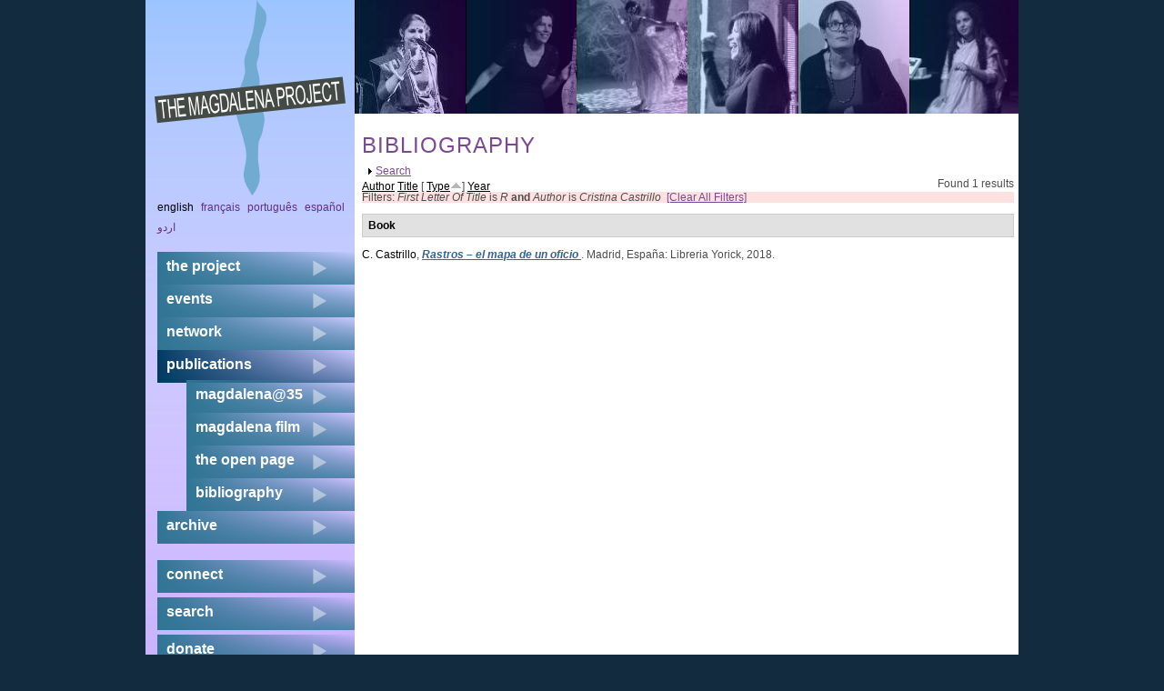

--- FILE ---
content_type: text/html; charset=utf-8
request_url: https://themagdalenaproject.org/en/biblio?f%5Btg%5D=R&f%5Bauthor%5D=84&s=type&o=asc
body_size: 7149
content:
<!DOCTYPE html>
  <!--[if IEMobile 7]><html class="no-js ie iem7" lang="en" dir="ltr"><![endif]-->
  <!--[if lte IE 6]><html class="no-js ie lt-ie9 lt-ie8 lt-ie7" lang="en" dir="ltr"><![endif]-->
  <!--[if (IE 7)&(!IEMobile)]><html class="no-js ie lt-ie9 lt-ie8" lang="en" dir="ltr"><![endif]-->
  <!--[if IE 8]><html class="no-js ie lt-ie9" lang="en" dir="ltr"><![endif]-->
  <!--[if (gte IE 9)|(gt IEMobile 7)]><html class="no-js ie" lang="en" dir="ltr"><![endif]-->
  <!--[if !IE]><!--><html class="no-js" lang="en" dir="ltr"><!--<![endif]-->
<head>
  <meta charset="utf-8" />
<meta name="Generator" content="Drupal 7 (http://drupal.org)" />
<link rel="shortcut icon" href="https://themagdalenaproject.org/sites/all/themes/magdalenad7theme/favicon.ico" type="image/vnd.microsoft.icon" />
<link rel="profile" href="http://www.w3.org/1999/xhtml/vocab" />
<meta name="HandheldFriendly" content="true" />
<meta name="MobileOptimized" content="width" />
<meta http-equiv="cleartype" content="on" />
<link rel="apple-touch-icon-precomposed" href="https://themagdalenaproject.org/sites/all/themes/omega/omega/apple-touch-icon-precomposed-114x114.png" sizes="114x114" />
<link rel="apple-touch-icon-precomposed" href="https://themagdalenaproject.org/sites/all/themes/omega/omega/apple-touch-icon-precomposed-144x144.png" sizes="144x144" />
<link rel="apple-touch-icon-precomposed" href="https://themagdalenaproject.org/sites/all/themes/omega/omega/apple-touch-icon-precomposed-72x72.png" sizes="72x72" />
<link rel="apple-touch-icon-precomposed" href="https://themagdalenaproject.org/sites/all/themes/omega/omega/apple-touch-icon-precomposed.png" />
  <title>Bibliography | The Magdalena Project - international network of women in theatre</title>
  <style>
@import url("https://themagdalenaproject.org/sites/all/themes/omega/omega/css/modules/system/system.base.css?sr3lb5");
@import url("https://themagdalenaproject.org/sites/all/themes/omega/omega/css/modules/system/system.menus.theme.css?sr3lb5");
@import url("https://themagdalenaproject.org/sites/all/themes/omega/omega/css/modules/system/system.messages.theme.css?sr3lb5");
@import url("https://themagdalenaproject.org/sites/all/themes/omega/omega/css/modules/system/system.theme.css?sr3lb5");
@import url("https://themagdalenaproject.org/sites/all/modules/date/date_repeat_field/date_repeat_field.css?sr3lb5");
@import url("https://themagdalenaproject.org/sites/all/themes/omega/omega/css/modules/comment/comment.theme.css?sr3lb5");
@import url("https://themagdalenaproject.org/modules/node/node.css?sr3lb5");
@import url("https://themagdalenaproject.org/sites/all/themes/omega/omega/css/modules/field/field.theme.css?sr3lb5");
@import url("https://themagdalenaproject.org/sites/all/themes/omega/omega/css/modules/search/search.theme.css?sr3lb5");
@import url("https://themagdalenaproject.org/sites/all/modules/calendar/css/calendar_multiday.css?sr3lb5");
@import url("https://themagdalenaproject.org/sites/all/modules/extlink/css/extlink.css?sr3lb5");
@import url("https://themagdalenaproject.org/sites/all/themes/omega/omega/css/modules/user/user.base.css?sr3lb5");
@import url("https://themagdalenaproject.org/sites/all/modules/views/css/views.css?sr3lb5");
@import url("https://themagdalenaproject.org/sites/all/themes/omega/omega/css/modules/user/user.theme.css?sr3lb5");
@import url("https://themagdalenaproject.org/sites/all/themes/omega/omega/css/modules/forum/forum.theme.css?sr3lb5");
@import url("https://themagdalenaproject.org/sites/all/modules/ckeditor/css/ckeditor.css?sr3lb5");
</style>
<style>
@import url("https://themagdalenaproject.org/sites/all/modules/colorbox/styles/default/colorbox_style.css?sr3lb5");
@import url("https://themagdalenaproject.org/sites/all/modules/ctools/css/ctools.css?sr3lb5");
@import url("https://themagdalenaproject.org/sites/all/modules/biblio/biblio.css?sr3lb5");
</style>
<style>
@import url("https://themagdalenaproject.org/sites/all/themes/magdalenad7theme/css/magdalenad7theme.reset.css?sr3lb5");
@import url("https://themagdalenaproject.org/sites/all/themes/magdalenad7theme/css/magdalenad7theme.styles.css?sr3lb5");
</style>
  <script src="https://themagdalenaproject.org/sites/default/files/js/js_wESOfiPNkxUNQYXz0hJ26vR9S7FncbS31ryMnkNgwxo.js"></script>
<script src="https://themagdalenaproject.org/sites/default/files/js/js_KCd8rbJYUruV1tRJnh4um34UYvyhlrSVCPR1jNko2h8.js"></script>
<script src="https://themagdalenaproject.org/sites/default/files/js/js_TsZ7QIeV3IpAm0jjOT2xMe4Y1569Fso3cGwUsnbspx8.js"></script>
<script src="https://themagdalenaproject.org/sites/default/files/js/js_zSo191BHKLzcbF6iIHXRRsM8OL6EhoCtlOxjMd1z6lk.js"></script>
<script>jQuery.extend(Drupal.settings, {"basePath":"\/","pathPrefix":"en\/","setHasJsCookie":0,"colorbox":{"opacity":"0.85","current":"{current} of {total}","previous":"\u00ab Prev","next":"Next \u00bb","close":"Close","maxWidth":"98%","maxHeight":"98%","fixed":true,"mobiledetect":true,"mobiledevicewidth":"480px","file_public_path":"\/sites\/default\/files","specificPagesDefaultValue":"admin*\nimagebrowser*\nimg_assist*\nimce*\nnode\/add\/*\nnode\/*\/edit\nprint\/*\nprintpdf\/*\nsystem\/ajax\nsystem\/ajax\/*"},"extlink":{"extTarget":"_blank","extClass":"ext","extLabel":"(link is external)","extImgClass":0,"extIconPlacement":"append","extSubdomains":1,"extExclude":"","extInclude":"","extCssExclude":"","extCssExplicit":"","extAlert":0,"extAlertText":"This link will take you to an external web site. We are not responsible for their content.","mailtoClass":"mailto","mailtoLabel":"(link sends e-mail)","extUseFontAwesome":false},"urlIsAjaxTrusted":{"\/en\/biblio?f%5Btg%5D=R\u0026f%5Bauthor%5D=84\u0026s=type\u0026o=asc":true}});</script>
</head>
<body class="html not-front not-logged-in page-biblio i18n-en section-biblio">
  <a href="#main-content" class="element-invisible element-focusable">Skip to main content</a>
    
<div class="l-page">
  <div class="l-page-inner">
  <header class="l-header" role="banner">
							<div class="l-branding site-branding"><a href="/en" title="Home" rel="home" class="site-branding__logo"><img src="https://themagdalenaproject.org/sites/all/themes/magdalenad7theme/logo.png" alt="Home" /></a></div>
			      
        <div class="l-region l-region--header-last">
    <div id="block-views-header-banner-block-1" class="block block--views block--views-header-banner-block-1">
        <div class="block__content">
    <div class="view view-header-banner view-id-header_banner view-display-id-block_1 top-banner view-dom-id-8ce45365d308ce3c64d4a3ff58e777f8">
        
  
  
      <div class="view-content">
      <div class="item-list"><ul>  <li class="views-row views-row-1 views-row-odd views-row-first">  
  <div class="views-field views-field-field-masked-image">        <div class="field-content"><img src="https://themagdalenaproject.org/sites/default/files/styles/header_image/public/sites/default/files/styles/header_image/public/sima_gosh_banner.jpg?itok=Ank8tBJU" width="122" height="125" alt="" /></div>  </div></li>
  <li class="views-row views-row-2 views-row-even">  
  <div class="views-field views-field-field-masked-image">        <div class="field-content"><img src="https://themagdalenaproject.org/sites/default/files/styles/header_image/public/HelenChadwick_fotoMarceloDischinger.JPG?itok=Rk9RD_oI" width="122" height="125" alt="" /></div>  </div></li>
  <li class="views-row views-row-3 views-row-odd">  
  <div class="views-field views-field-field-masked-image">        <div class="field-content"><img src="https://themagdalenaproject.org/sites/default/files/styles/header_image/public/sites/default/files/styles/header_image/public/BarbaraSantos_120x125.jpg?itok=TTjQ7F_I" width="122" height="125" alt="" /></div>  </div></li>
  <li class="views-row views-row-4 views-row-even">  
  <div class="views-field views-field-field-masked-image">        <div class="field-content"><img src="https://themagdalenaproject.org/sites/default/files/styles/header_image/public/sites/default/files/styles/header_image/public/AmarantaOsorio2021.JPG?itok=rM1CEq5T" width="122" height="125" alt="" /></div>  </div></li>
  <li class="views-row views-row-5 views-row-odd">  
  <div class="views-field views-field-field-masked-image">        <div class="field-content"><img src="https://themagdalenaproject.org/sites/default/files/styles/header_image/public/carlotta.jpg?itok=e5okF1iQ" width="122" height="125" alt="banner-image" /></div>  </div></li>
  <li class="views-row views-row-6 views-row-even views-row-last">  
  <div class="views-field views-field-field-masked-image">        <div class="field-content"><img src="https://themagdalenaproject.org/sites/default/files/styles/header_image/public/symposium_parvathy_header.JPG?itok=-J4npGWV" width="122" height="125" alt="" /></div>  </div></li>
</ul></div>    </div>
  
  
  
  
  
  
</div>  </div>
</div>
  </div>
  </header>

  <div class="l-main has-sidebar-first">
    <div class="l-content" role="main">
                  <a id="main-content"></a>
                    <h1 class="page-title">Bibliography</h1>
                                            <div class="l-region l-region--content-bottom">
    <div id="biblio-header" class="clear-block"><form class="biblio-search-form" action="/en/biblio?f%5Btg%5D=R&amp;f%5Bauthor%5D=84&amp;s=type&amp;o=asc" method="post" id="biblio-search-form" accept-charset="UTF-8"><div><fieldset class="collapsible collapsed form-wrapper" id="edit-search-form"><legend><span class="fieldset-legend">Search</span></legend><div class="fieldset-wrapper"><div class="container-inline biblio-search clear-block"><div class="form-item form-type-textfield form-item-keys">
  <input type="text" id="edit-keys" name="keys" value="" size="25" maxlength="255" class="form-text" />
</div>
<input type="submit" id="edit-submit" name="op" value="Search the bibliography" class="form-submit" /></div><fieldset class="collapsible collapsed form-wrapper" id="edit-filters"><legend><span class="fieldset-legend">Show only items where</span></legend><div class="fieldset-wrapper"><div class="exposed-filters"><div class="clearfix form-wrapper" id="edit-status"><div class="filters form-wrapper" id="edit-filters--2"><div class="form-item form-type-select form-item-author">
  <label for="edit-author">Author </label>
 <select id="edit-author" name="author" class="form-select"><option value="any" selected="selected">any</option><option value="45">Abrahams, Annie </option><option value="2">Adams, Gilly </option><option value="3">Aniksdal, Geddy </option><option value="96">Arlecchino, Claudia Contin</option><option value="17">Babbage, Frances </option><option value="38">Babic, Milijana </option><option value="16">Bandettini, Anna </option><option value="63">Barba, Eugenio </option><option value="62">Barnett, Dennis </option><option value="7">Bassnett, Susan </option><option value="105">Bastidas, Gabriela Acosta</option><option value="54">Baul, Parvathy </option><option value="104">Bovino, Viviana </option><option value="8">Brookes, Mike </option><option value="53">Cameron, Margaret </option><option value="64">Carlin-Metz, Elizabeth </option><option value="106">Carvalho, Bárbara Luci</option><option value="51">Castrillo, Christina </option><option value="18">Castrillo, Cristina </option><option value="84">Castrillo, Cristina </option><option value="85">Christou, Georgia </option><option value="19">Ciccarelli, Carolina </option><option value="65">Cleary, Beth </option><option value="66">Clemons, Leigh </option><option value="13">Corcuera, Laura </option><option value="78">Cremona, Vicki Ann</option><option value="80">Crupi, Chiara </option><option value="107">Czertok, Natasha </option><option value="1">D&#039;Agostino, Selene </option><option value="86">De Angelis, April </option><option value="82">Deepwell, Katy </option><option value="34">DeLVe, Grupa Spomenik </option><option value="67">Diamond, David </option><option value="30">Dimitrakaki, Angela </option><option value="103">Dorney, Kate </option><option value="20">Evans, Faye Tasha </option><option value="94">Featherstone, Vicky </option><option value="21">Ficara, Maria </option><option value="87">Fordham, Chloe Todd</option><option value="9">Fry, Chris </option><option value="61">Gaidhane, Arpita </option><option value="77">Gale, Maggie </option><option value="6">Gale, Maggie B</option><option value="79">Galli, Francesco </option><option value="50">Giusy Pisano</option><option value="83">Goldberg, RoseLee </option><option value="98">Graham-Jones, Jean </option><option value="29">Grant-Iramu, Michelle </option><option value="4">Greenhalgh, Jill </option><option value="36">Grzinic, Marina </option><option value="68">Hamilton, Del </option><option value="40">Hvala, Tea </option><option value="46">I, Universtitat Jaume </option><option value="97">Jacobson, Cherie </option><option value="81">Jakubowska, Agata </option><option value="44">Jamieson, Helen Varley </option><option value="47">Karabekir, Jale </option><option value="15">Kehoul, Gillian </option><option value="69">Kirakosyan, Lyusyena </option><option value="70">Knezević, Duca </option><option value="42">Kobolt, Katja </option><option value="33">Kukovec, Dunja </option><option value="48">Larrue, Jean-Marc </option><option value="88">Lewenstein, Rose </option><option value="22">Mansur, Nara </option><option value="71">Margraff, Ruth </option><option value="100">Mastrominico, Bianca </option><option value="23">Mateo, Nieves </option><option value="72">Medenica, Ivan </option><option value="39">Milevska, Suzana </option><option value="12">Naspolini, Marisa </option><option value="32">Orel, Barbara </option><option value="99">Ottaviani, Manuela Filomena</option><option value="49">Ottawa, Editext </option><option value="37">Pachmanová, Martina </option><option value="10">Palladini, Giulia </option><option value="59">Paromita, Tomomi </option><option value="93">Parrish, Sue </option><option value="60">Parthasarathy, Aarathi </option><option value="24">Pascual, Itziar </option><option value="25">Peña Pérez, Carlos </option><option value="31">Peraica, Ana </option><option value="89">Pinnock, Winsome </option><option value="102">Porter, Maria </option><option value="26">Porter, Maria </option><option value="55">Ramanathaiyer, Sundar </option><option value="35">Ratkovic, Marija </option><option value="90">Ridings, Stephanie </option><option value="27">Risum, Janne </option><option value="95">Sander, Lucia V.</option><option value="73">Sarno, Amy </option><option value="91">Siân, Jessica </option><option value="14">Simic, Lena </option><option value="74">Skelton, Arthur </option><option value="52">Soule, Lesley Wade</option><option value="75">Stephenson, Max </option><option value="28">Sykes, Leo </option><option value="41">Tatarczuk, Waldemar </option><option value="101">Underwood-Lee, Emily </option><option value="5">Varley, Julia </option><option value="92">Wertenbaker, Timberlake </option><option value="76">Womack, Shawn </option><option value="43">Zdravkovic, Lana </option></select>
</div>
<div class="form-item form-type-select form-item-type">
  <label for="edit-type">Type </label>
 <select id="edit-type" name="type" class="form-select"><option value="any" selected="selected">any</option><option value="102">Journal Article</option><option value="109">Report</option><option value="100">Book</option><option value="107">Web Article</option><option value="101">Book Chapter</option><option value="104">Conference Proceedings</option><option value="1000">DVD</option><option value="105">Newspaper Article</option></select>
</div>
<div class="form-item form-type-select form-item-term-id">
  <label for="edit-term-id">Term </label>
 <select id="edit-term-id" name="term_id" class="form-select"><option value="any" selected="selected">any</option></select>
</div>
<div class="form-item form-type-select form-item-year">
  <label for="edit-year">Year </label>
 <select id="edit-year" name="year" class="form-select"><option value="any" selected="selected">any</option><option value="2023">2023</option><option value="2022">2022</option><option value="2021">2021</option><option value="2019">2019</option><option value="2018">2018</option><option value="2017">2017</option><option value="2016">2016</option><option value="2015">2015</option><option value="2014">2014</option><option value="2013">2013</option><option value="2012">2012</option><option value="2011">2011</option><option value="2010">2010</option><option value="2009">2009</option><option value="2008">2008</option><option value="2007">2007</option><option value="2005">2005</option><option value="2004">2004</option><option value="1997">1997</option><option value="1996">1996</option><option value="1993">1993</option><option value="1992">1992</option><option value="1989">1989</option><option value="1986">1986</option></select>
</div>
<div class="form-item form-type-select form-item-keyword">
  <label for="edit-keyword">Keyword </label>
 <select id="edit-keyword" name="keyword" class="form-select"><option value="any" selected="selected">any</option><option value="21">amaem</option><option value="40">Art</option><option value="4">Articulate Practitioner</option><option value="23">asociaciones</option><option value="60">audience</option><option value="26">Augusto Boal</option><option value="57">COVID</option><option value="2">Cuba</option><option value="13">cyberformance</option><option value="16">CyPosium</option><option value="36">DAH Teater</option><option value="15">digital performance</option><option value="10">Eastern Europe</option><option value="25">feminism</option><option value="51">Feminism Activism Motherhood Reproductive rights Domesticity Posthumanism Philosophy Psychoanalysis Patriarchy Pregnancy Birth</option><option value="8">feminist</option><option value="3">festival</option><option value="19">festival a solas</option><option value="59">furlough</option><option value="64">home-specific performance</option><option value="34">India</option><option value="30">Intermédialité</option><option value="31">intermediality</option><option value="17">itziar pascual</option><option value="27">Jana Sanskriti</option><option value="28">Judith Butler</option><option value="49">live art</option><option value="46">Magdalena Aotearoa</option><option value="20">magdalena project</option><option value="1">Magdalena Sin Fronteras</option><option value="22">marias guerreras</option><option value="44">Modern drama</option><option value="18">mujeres</option><option value="14">networked performance</option><option value="39">networked practice</option><option value="61">New technologies</option><option value="47">New Zealand</option><option value="50">Online</option><option value="54">online theatre</option><option value="35">Parvathy Baul</option><option value="42">performance</option><option value="43">performance art</option><option value="9">performativity</option><option value="55">performer training</option><option value="48">performing arts</option><option value="45">play collections</option><option value="12">politics</option><option value="11">post-Socialism</option><option value="63">practice research</option><option value="5">research</option><option value="6">Roxana Pineda</option><option value="7">Santa Clara</option><option value="56">screen technology</option><option value="41">Sculpture</option><option value="37">Serbia</option><option value="62">Spectatorship</option><option value="52">Suzuki</option><option value="33">Tantidhatri</option><option value="53">theatre anthropology</option><option value="24">Theatre of the Oppressed</option><option value="38">theatre practice</option><option value="29">Tiyatro Boyali Kus</option><option value="32">UpStage</option><option value="58">walk</option></select>
</div>
</div><div class="container-inline form-actions form-wrapper" id="edit-actions"><input type="submit" id="edit-submit--2" name="op" value="Filter" class="form-submit" /></div></div></div></div></fieldset>
</div></fieldset>
<input type="hidden" name="form_build_id" value="form-zJRiGEC9En7Xl0dr3Sr4Td7Lu3OjLB58khq8_kQvrKY" />
<input type="hidden" name="form_id" value="biblio_search_form" />
</div></form><div class="biblio-export">Found 1 results</div> <a href="/en/biblio?f%5Btg%5D=R&amp;f%5Bauthor%5D=84&amp;s=author&amp;o=asc" title="Click a second time to reverse the sort order" class="active">Author</a>  <a href="/en/biblio?f%5Btg%5D=R&amp;f%5Bauthor%5D=84&amp;s=title&amp;o=asc" title="Click a second time to reverse the sort order" class="active">Title</a>  [ <a href="/en/biblio?f%5Btg%5D=R&amp;f%5Bauthor%5D=84&amp;s=type&amp;o=desc" title="Click a second time to reverse the sort order" class="active active">Type</a><img src="https://themagdalenaproject.org/sites/all/modules/biblio/misc/arrow-desc.png" alt="(Desc)" />]  <a href="/en/biblio?f%5Btg%5D=R&amp;f%5Bauthor%5D=84&amp;s=year&amp;o=desc" title="Click a second time to reverse the sort order" class="active">Year</a> <div class="biblio-filter-status"><div class="biblio-current-filters"><b>Filters: </b><em class="placeholder">First Letter Of Title</em> is <em class="placeholder">R</em> <strong>and</strong> <em class="placeholder">Author</em> is <em class="placeholder">Cristina Castrillo</em>&nbsp;&nbsp;<a href="/en/biblio/filter/clear?s=type&amp;o=asc">[Clear All Filters]</a></div></div></div><div class="biblio-category-section"><div class="biblio-separator-bar">Book</div><div class="biblio-entry"><span class="biblio-authors" ><a href="/en/biblio?f%5Btg%5D=R&amp;f%5Bauthor%5D=84&amp;s=type&amp;o=asc" rel="nofollow" class="active">C.  Castrillo</a></span>, <a href="/en/content/rastros-%E2%80%93-el-mapa-de-un-oficio"><span class="biblio-title" style="font-style: italic;">Rastros – el mapa de un oficio </span></a>. Madrid, España: Libreria Yorick, 2018.<span class="Z3988" title="ctx_ver=Z39.88-2004&amp;rft_val_fmt=info%3Aofi%2Ffmt%3Akev%3Amtx%3Abook&amp;rft.title=Rastros+%E2%80%93+el+mapa+de+un+oficio+&amp;rft.date=2018&amp;rft.aulast=Castrillo&amp;rft.aufirst=Cristina&amp;rft.pub=Libreria+Yorick&amp;rft.place=Madrid%2C+Espa%C3%B1a"></span></div></div>  </div>
                      </div>

      <aside class="l-region l-region--sidebar-first">
    <div id="block-locale-language" role="complementary" class="block block--locale block--locale-language">
        <div class="block__content">
    <ul class="language-switcher-locale-url"><li class="en first active"><a href="/en/biblio" class="language-link active" xml:lang="en">English</a></li>
<li class="fr"><a href="/fr/biblio" class="language-link" xml:lang="fr">Français</a></li>
<li class="pt-br"><a href="/pt-br/biblio" class="language-link" xml:lang="pt-br">Português</a></li>
<li class="es"><a href="/es/biblio" class="language-link" xml:lang="es">Español</a></li>
<li class="ur last"><a href="/ur/biblio" class="language-link" xml:lang="ur">اردو</a></li>
</ul>  </div>
</div>
<nav id="block-system-main-menu" role="navigation" class="block block--system block--menu block--system-main-menu">
      
  <ul class="menu"><li class="first collapsed"><a href="/en/content/magdalena-project" title="The Magdalena Project">the project</a></li>
<li class="collapsed"><a href="/en/content/events" title="news &amp; events">events</a></li>
<li class="collapsed"><a href="/en/content/network" title="network">network</a></li>
<li class="expanded active-trail"><a href="/en/content/publications" title="publications" class="active-trail">publications</a><ul class="menu"><li class="first leaf"><a href="/en/content/magdalena35">magdalena@35</a></li>
<li class="leaf"><a href="/en/content/magdalena-0" title="">magdalena film</a></li>
<li class="leaf"><a href="/en/content/open-page" title="The Open Page">the open page</a></li>
<li class="last leaf"><a href="/en/content/bibliography" title="">bibliography</a></li>
</ul></li>
<li class="last collapsed"><a href="/en/content/archive" title="archive">archive</a></li>
</ul></nav>
<nav id="block-menu-secondary-menu" role="navigation" class="block block--menu block--menu-secondary-menu">
      
  <ul class="menu"><li class="first leaf"><a href="/en/content/connect" title="connect">connect</a></li>
<li class="leaf"><a href="/en/search" title="">search</a></li>
<li class="last leaf"><a href="/en/content/donations">donate</a></li>
</ul></nav>
<div id="block-block-7" class="block block--block block--block-7">
        <div class="block__content">
    <a href="mailto:magdalena@themagdalenaproject.org" id="mailButton">send mail to <br /> the Magdalena Project</a>  </div>
</div>
<nav id="block-menu-menu-login" role="navigation" class="block block--menu block--menu-menu-login">
      
  <ul class="menu"><li class="first last leaf"><a href="/en/user" title="">log in</a></li>
</ul></nav>
  </aside>
        <div class="postscript clearboth">
        <div class="l-region l-region--postscript-one">
    <div id="block-search-form" role="search" class="block block--search block--search-form">
        <div class="block__content">
    <form class="search-block-form" action="/en/biblio?f%5Btg%5D=R&amp;f%5Bauthor%5D=84&amp;s=type&amp;o=asc" method="post" id="search-block-form" accept-charset="UTF-8"><div><div class="container-inline">
      <h2 class="element-invisible">Search form</h2>
    <div class="form-item form-type-textfield form-item-search-block-form">
  <label class="element-invisible" for="edit-search-block-form--2">Search </label>
 <input title="Enter the terms you wish to search for." type="text" id="edit-search-block-form--2" name="search_block_form" value="" size="15" maxlength="128" class="form-text" />
</div>
<div class="form-actions form-wrapper" id="edit-actions--2"><input type="submit" id="edit-submit--3" name="op" value="Search" class="form-submit" /></div><input type="hidden" name="form_build_id" value="form-JF-BmR0t9Gh1dWiWQ4Dazr5_oGV2z3NZxikZVz69AFM" />
<input type="hidden" name="form_id" value="search_block_form" />
</div>
</div></form>  </div>
</div>
<div id="block-user-online" role="complementary" class="block block--user block--user-online">
        <div class="block__content">
    <p>There are currently 0 users online.</p>  </div>
</div>
<div id="block-views-last-update-block-1" class="block block--views block--views-last-update-block-1">
        <div class="block__content">
    <div class="view view-last-update view-id-last_update view-display-id-block_1 view-dom-id-5049efbf1542996e29b5eef6b38913de">
        
  
  
      <div class="view-content">
        <div class="views-row views-row-1 views-row-odd views-row-first views-row-last">
      
  <div class="views-field views-field-changed">    <span class="views-label views-label-changed">Site&#039;s last update: </span>    <span class="field-content"><em class="placeholder">5 hours 3 min</em> ago</span>  </div>  </div>
    </div>
  
  
  
  
  
  
</div>  </div>
</div>
  </div>
                      </div>
  </div>

  <footer class="l-footer" role="contentinfo">
      <div class="l-region l-region--footer-first">
    <div id="block-block-1" class="block block--block block--block-1">
        <div class="block__content">
    <p>The Magdalena site is hosted by the wonderful <a href="http://core.servus.at/">www.servus.at</a></p>
  </div>
</div>
  </div>
      <div class="l-region l-region--footer-last">
    <div id="block-block-2" class="block block--block block--block-2">
        <div class="block__content">
    <p>Copyright © 1999 - 2023 All Rights Reserved All content within The Magdalena Project web site is protected by copyright pursuant to international conventions, and other copyright laws as a collective work and/or compilation. No part of this web site including text, coding, layout and graphics may be reproduced, stored or transmitted in any form without the prior written permission of The Magdalena Project.</p>
  </div>
</div>
  </div>
  </footer>
  </div>
  </div>
  </body>
</html>


--- FILE ---
content_type: text/css
request_url: https://themagdalenaproject.org/sites/all/themes/omega/omega/css/modules/forum/forum.theme.css?sr3lb5
body_size: -108
content:
/**
 * @file
 * Styling for the Forum module.
 */
/* Forum Status Icons */
.forum-icon {
  float: left;
  width: 24px;
  height: 24px;
  margin-right: 0.4em;
  background-image: url('../../../images/modules/forum/forum-icons.png?1382488163');
  background-repeat: no-repeat;
  text-indent: -9999px;
}

.forum-icon--status-new {
  background-position: -24px 0;
}

.forum-icon--status-hot {
  background-position: -48px 0;
}

.forum-icon--status-hot-new {
  background-position: -72px 0;
}

.forum-icon--status-sticky {
  background-position: -96px 0;
}

.forum-icon--status-closed {
  background-position: -120px 0;
}
